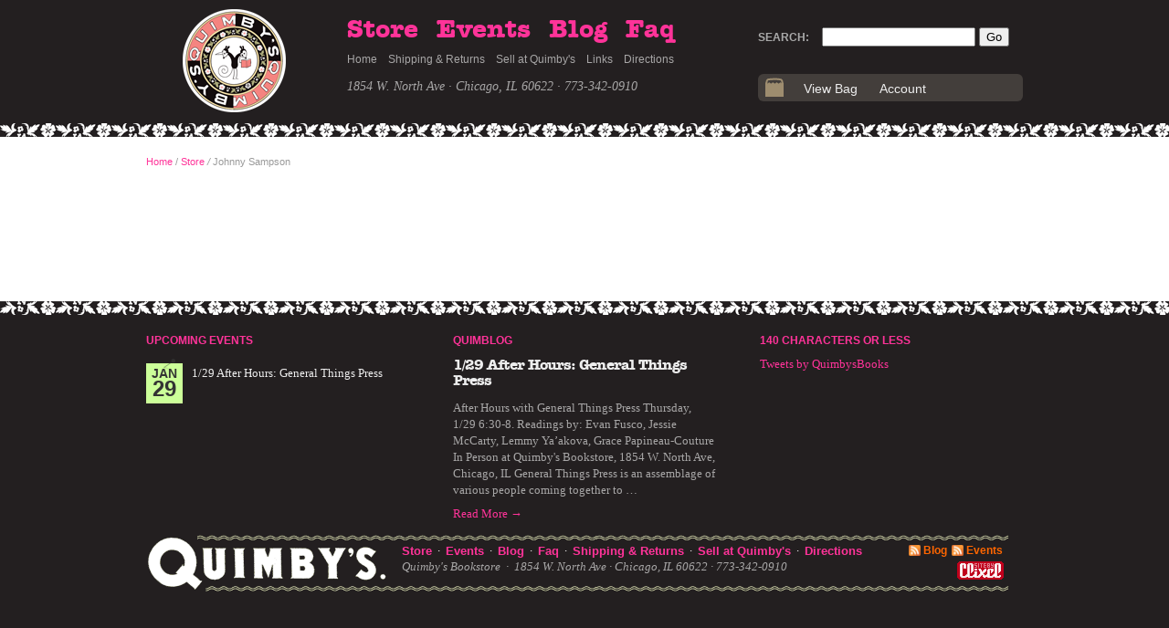

--- FILE ---
content_type: text/html; charset=UTF-8
request_url: https://www.quimbys.com/store/johnny-sampson
body_size: 2399
content:
<!DOCTYPE html>
<!--[if lt IE 7 ]> <html lang="en" class="ie ie6"> <![endif]-->
<!--[if IE 7 ]>    <html lang="en" class="ie ie7"> <![endif]-->
<!--[if IE 8 ]>    <html lang="en" class="ie ie8"> <![endif]-->
<!--[if IE 9 ]>    <html lang="en" class="ie ie9"> <![endif]-->
<!--[if (gte IE 9)|!(IE)]><!-->
<html lang='en'>
<!--<![endif]-->
<head>
	<meta charset="utf-8" />
	<meta name="description" value="Quimbys specializes in zines, small press and other unusual publications." />
	<title>Johnny Sampson - Quimby's</title>
	<link rel="stylesheet" href="/css/base.css?v5" type="text/css" media="screen" />
	<meta name="google-site-verification" content="K3no_-HpSH1sJd3nH_F3inQl0baPjZ2CDcAPE8kdNr8" />

	<link rel="apple-touch-icon-precomposed" sizes="144x144" href="/img/favicon/apple-touch-icon-144x144.png" />
	<link rel="apple-touch-icon-precomposed" sizes="152x152" href="/img/favicon/apple-touch-icon-152x152.png" />
	<link rel="icon" type="image/png" href="/img/favicon/favicon-32x32.png" sizes="32x32" />
	<link rel="icon" type="image/png" href="/img/favicon/favicon-16x16.png" sizes="16x16" />
	<meta name="application-name" content="Quimby’s"/>
	<meta name="msapplication-TileColor" content="#fff" />
	<meta name="msapplication-TileImage" content="mstile-144x144.png" />

<!-- Global site tag (gtag.js) - Google Analytics -->
<script async src="https://www.googletagmanager.com/gtag/js?id=UA-954964-1"></script>
<script>
  window.dataLayer = window.dataLayer || [];
  function gtag(){dataLayer.push(arguments);}
  gtag('js', new Date());

  gtag('config', 'UA-954964-1');
</script>
</head>

<body id="store-page" class="artist-page list-page">

<div id="wrapper"><div id="wrapper-pad">
<div id="header"><div class="header-trim">

	
	<div class="pad">
	<div class="column">
	<a href="/" id="logo"><img src="/img/logo.png" alt="Quimby's Logo" style="width:113px; height:113px; display:block;"></a>
	<ul class="horiz-nav" id="nav-main">
		<li><a id="nav-store" href="/store/">Store</a></li>
		<li><a id="nav-events" href="/blog/store-events/">Events</a></li>
		<li><a id="nav-blog" href="/blog/">Blog</a></li>
		<li><a id="nav-faq" href="/faq">Faq</a></li>
	</ul>
	<ul class="horiz-nav" id="nav-secondary">
		<li><a id="nav-home" href="/">Home</a></li>
		<li><a id="nav-shipping-and-returns" href="/shipping">Shipping &amp; Returns</a></li>
		<li><a id="nav-consignment" href="/consignment">Sell at Quimby's</a></li>
		<li><a id="nav-links" href="/links">Links</a></li>
		<li><a id="nav-directions" href="/directions">Directions</a></li>
	</ul>
	<p class="address"><a href="http://bit.ly/quimbys-map" class="simple">1854 W. North Ave &middot; Chicago, IL 60622</a> &middot; 773-342-0910</p>
	</div><!-- END .column -->
	<div class="column tail">
		<form id="search" action="/search" method="GET">
			<label for="q">Search:</label>
			<input id="q" name="q" size="20">
			<input type="submit" id="search-go" value="Go">
		</form>
		<div id="header-bag">
			<ul class="horiz-nav" id="bag-nav">
				<li id="bag-view"><a href="/bag">View Bag</a></li>
				<li id="bag-account"><a href="/account">Account</a></li>
							</ul>
		</div>
	</div>

	
	</div></div>
</div><!-- END #header -->

<div id="main"><div class="pad">

<div id="content">
<p id="crumb"><a href="/">Home</a> / <a href="/store/">Store</a> <i>/</i> Johnny Sampson</p>
</div><!-- END #content -->

<div id="sidebar">
</div><!-- END #sidebar -->

</div></div><!-- END .pad #main -->

</div></div> <!-- END #wrapper and #wrapper-pad -->
<div id="footer"><div class="pad">

	<div class="footer-block" id="upcoming-events">
		<h2><a href="/blog/store-events/">Upcoming Events</a></h2>
		<div class="event">
				<span class="date"><span class="pin"></span><span class="month">Jan</span> <span class="day">29</span></span>
				<p><a href="https://www.quimbys.com/blog/?p=17824">1/29 After Hours: General Things Press</a></p>
			</div>	</div>

	<div class="footer-block" id="blog-excerpts">
		<h2><a href="/blog">Quimblog</a></h2>
		<article class="blog-entry"><h1><a href="https://www.quimbys.com/blog/?p=17824">1/29 After Hours: General Things Press</a></h1><p>

After Hours with General Things Press Thursday, 1/29 6:30-8.
Readings by: Evan Fusco, Jessie McCarty, Lemmy Ya’akova, Grace Papineau-Couture
In Person at Quimby's Bookstore, 1854 W. North Ave, Chicago, IL




General Things Press is an assemblage of various people coming together to &hellip;</p><p class="read-more"><a href="https://www.quimbys.com/blog/?p=17824">Read More &rarr;</a></p></article>	</div>

	<div class="footer-block tail" id="tweets">
		<h2><a href="http://twitter.com/quimbysbooks/">140 Characters or Less</a></h2>
		<a class="twitter-timeline" data-height="260" data-theme="dark" href="https://twitter.com/QuimbysBooks?ref_src=twsrc%5Etfw">Tweets by QuimbysBooks</a> <script async src="https://platform.twitter.com/widgets.js" charset="utf-8"></script>
			</div>

	<div class="spacer">&nbsp;</div>

	<div class="quimbys">
		<div id="footer-nav">
			<a href="/store/">Store</a> &nbsp;&middot;&nbsp; <a href="/blog/store-events/">Events</a> &nbsp;&middot;&nbsp; <a href="/blog/">Blog</a> &nbsp;&middot;&nbsp; <a href="/faq">Faq</a> &nbsp;&middot;&nbsp; <a href="/shipping">Shipping &amp; Returns</a> &nbsp;&middot;&nbsp; <a href="/consignment">Sell at Quimby's</a> &nbsp;&middot;&nbsp; <a href="/directions">Directions</a>
			&nbsp;&nbsp;&nbsp; <a class="rss" id="footer-blog" href="http://www.quimbys.com/blog/feed/">Blog</a>  &nbsp; <a class="rss" id="footer-events" href="webcal://www.quimbys.com/blog/feed/ical/">Events</a>
			<p class="address">Quimby's Bookstore &nbsp;&middot;&nbsp; <a href="http://bit.ly/quimbys-map" class="simple">1854 W. North Ave &middot; Chicago, IL 60622</a> &middot; 773-342-0910 &nbsp; <a class="clixel" href="http://clixel.com/"><img src="/img/clixel.gif" alt="Site by Clixel"></a></p>
		</div>
	</div>
</div></div><!-- END .pad #footer -->
<script src="/js/mootools-core-1.4.1.js" type="text/javascript"></script>
<script src="/js/mootools-more-1.4.0.1.js" type="text/javascript"></script>
<script src="/js/autocomplete-comb.js" type="text/javascript"></script>
<script src="/js/shadowbox.js" type="text/javascript"></script>
<script src="/js/main.js?v4" type="text/javascript"></script>


<script type="text/javascript">
	window.addEvent('domready',function(){

		if ($('preview')) {
			$('preview').addEvent('click', function(e) {
				e.stop();
				if ($('lg-image')) $('lg-image').fireEvent('click', e); /* hey mister vol.3 had no cover blowup */
				else $('main').getElement('a.lightbox').fireEvent('click', e);
			});
			// if no large image but preview, make product image open preview
			if (!$('lg-image')) {
				$('product-image').setStyle('cursor', 'pointer');
				$('product-image').addEvent('click', function(e) {
					$('main').getElement('a.lightbox').fireEvent('click', e);
				});
			}
		}

	});
	// add "blow-up" icon to blow up links
    $$('a.lightbox').each(function(el) {
		var magDiv = new Element('div', {'class': 'magnify mini-rounded'}).set('html','+').injectInside(el);
    });

</script>
</body>
</html>